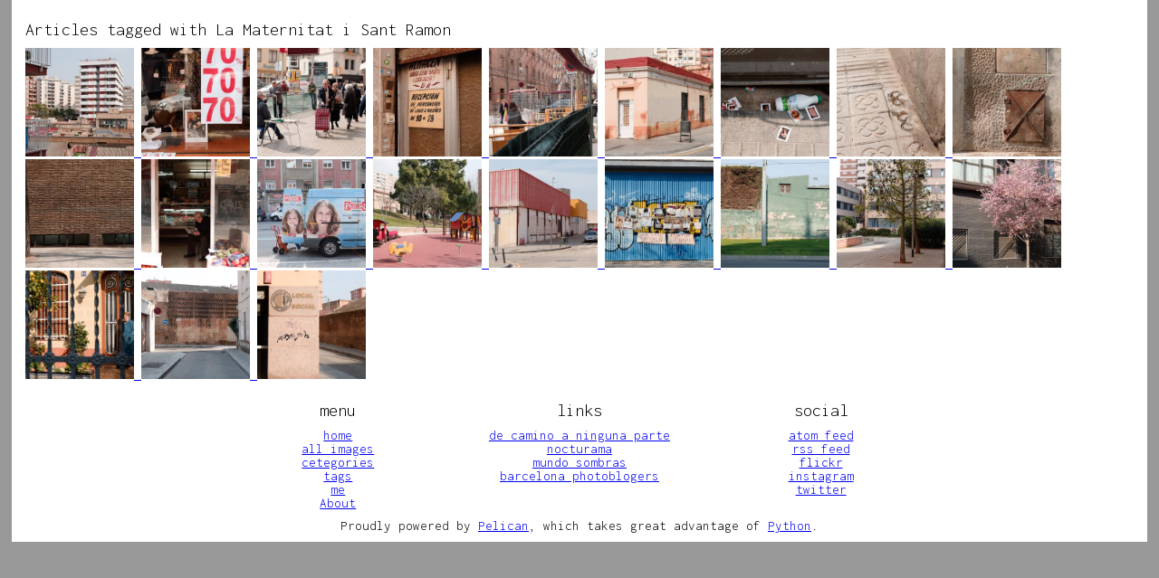

--- FILE ---
content_type: text/html
request_url: https://justpictures.es/archives/tags/la-maternitat-i-sant-ramon/
body_size: 2149
content:
<!DOCTYPE html>

<html lang="en">
<head>
        <title>justPictures photoblog - La Maternitat i Sant Ramon tag</title>
        <meta charset="utf-8"/>
        <meta content="width=device-width, initial-scale=1, user-scalable=no" name="viewport"/>
        <meta content="Pelican" name="generator"/>
        <link href="https://justpictures.es/feeds/atom/all.atom.xml" rel="alternate" title="justPictures photoblog Full Atom Feed" type="application/atom+xml"/>
        <link href="https://justpictures.es/feeds/all.rss.xml" rel="alternate" title="justPictures photoblog Full RSS Feed" type="application/rss+xml"/>
        <link href="https://justpictures.es/feeds/atom/atom.xml" rel="alternate" title="justPictures photoblog Atom Feed" type="application/atom+xml"/>
        <link href="https://justpictures.es/feeds/rss.xml" rel="alternate" title="justPictures photoblog RSS Feed" type="application/rss+xml"/>
        <link href="https://justpictures.es/feeds/tags/la-maternitat-i-sant-ramon.rss.xml" rel="alternate" title="justPictures photoblog Tags RSS Feed" type="application/rss+xml"/>


        <link href="/theme/css/reset.css" rel="stylesheet"/>
        <link href="/theme/css/style.css" rel="stylesheet"/>

        <link href="/theme/css/fontawesome.css" rel="stylesheet"/>
        <link href="/theme/css/brands.css" rel="stylesheet"/>
        <link href="/theme/css/solid.css" rel="stylesheet"/>

        <script async="" src="/theme/js/lazysizes.min.js"></script>


</head>

<body class="main" id="index">

<section class="content-thumbs" id="content">
<h2>Articles tagged with La Maternitat i Sant Ramon</h2>

<ol id="post-list">
    <a href="https://justpictures.es/barcelona/2015/10/traces-821-march-13-2015-barcelona-la-maternitat-i-sant-ramon4306/">
        <picture>
          <source media="(min-width: 640px)" sizes="100vw" srcset="/images/2015/03/der/article-pict-thumb/default/640w/_A039153_DxO.jpg 640w, /images/2015/03/der/article-pict-thumb/default/1280w/_A039153_DxO.jpg 1280w, /images/2015/03/der/article-pict-thumb/default/1920w/_A039153_DxO.jpg 1920w"/><img alt="Traces #8.21 March, 13, 2015, Barcelona, La Maternitat i Sant Ramon(#4306)" class="image-process-article-pict-thumb lazyload" src="/images/2015/03/der/article-pict-thumb/default/640w/_A039153_DxO.jpg"/>
        </picture>
    </a>
    <a href="https://justpictures.es/lhospitalet-de-llobregat/2015/10/traces-820-march-13-2015-barcelona-la-maternitat-i-sant-ramon4305/">
        <picture>
          <source media="(min-width: 640px)" sizes="100vw" srcset="/images/2015/03/der/article-pict-thumb/default/640w/_A039118_DxO.jpg 640w, /images/2015/03/der/article-pict-thumb/default/1280w/_A039118_DxO.jpg 1280w, /images/2015/03/der/article-pict-thumb/default/1920w/_A039118_DxO.jpg 1920w"/><img alt="Traces #8.20 March, 13, 2015, Barcelona, La Maternitat i Sant Ramon(#4305)" class="image-process-article-pict-thumb lazyload" src="/images/2015/03/der/article-pict-thumb/default/640w/_A039118_DxO.jpg"/>
        </picture>
    </a>
    <a href="https://justpictures.es/lhospitalet-de-llobregat/2015/10/traces-819-march-13-2015-barcelona-la-maternitat-i-sant-ramon4304/">
        <picture>
          <source media="(min-width: 640px)" sizes="100vw" srcset="/images/2015/03/der/article-pict-thumb/default/640w/_A039110_DxO.jpg 640w, /images/2015/03/der/article-pict-thumb/default/1280w/_A039110_DxO.jpg 1280w, /images/2015/03/der/article-pict-thumb/default/1920w/_A039110_DxO.jpg 1920w"/><img alt="Traces #8.19 March, 13, 2015, Barcelona, La Maternitat i Sant Ramon(#4304)" class="image-process-article-pict-thumb lazyload" src="/images/2015/03/der/article-pict-thumb/default/640w/_A039110_DxO.jpg"/>
        </picture>
    </a>
    <a href="https://justpictures.es/lhospitalet-de-llobregat/2015/10/traces-818-march-13-2015-barcelona-la-maternitat-i-sant-ramon4303/">
        <picture>
          <source media="(min-width: 640px)" sizes="100vw" srcset="/images/2015/03/der/article-pict-thumb/default/640w/_A039090_DxO.jpg 640w, /images/2015/03/der/article-pict-thumb/default/1280w/_A039090_DxO.jpg 1280w, /images/2015/03/der/article-pict-thumb/default/1920w/_A039090_DxO.jpg 1920w"/><img alt="Traces #8.18 March, 13, 2015, Barcelona, La Maternitat i Sant Ramon(#4303)" class="image-process-article-pict-thumb lazyload" src="/images/2015/03/der/article-pict-thumb/default/640w/_A039090_DxO.jpg"/>
        </picture>
    </a>
    <a href="https://justpictures.es/barcelona/2015/10/traces-817-march-13-2015-barcelona-la-maternitat-i-sant-ramon4302/">
        <picture>
          <source media="(min-width: 640px)" sizes="100vw" srcset="/images/2015/03/der/article-pict-thumb/default/640w/_A039070_DxO.jpg 640w, /images/2015/03/der/article-pict-thumb/default/1280w/_A039070_DxO.jpg 1280w, /images/2015/03/der/article-pict-thumb/default/1920w/_A039070_DxO.jpg 1920w"/><img alt="Traces #8.17 March, 13, 2015, Barcelona, La Maternitat i Sant Ramon(#4302)" class="image-process-article-pict-thumb lazyload" src="/images/2015/03/der/article-pict-thumb/default/640w/_A039070_DxO.jpg"/>
        </picture>
    </a>
    <a href="https://justpictures.es/barcelona/2015/10/traces-816-march-13-2015-barcelona-la-maternitat-i-sant-ramon4301/">
        <picture>
          <source media="(min-width: 640px)" sizes="100vw" srcset="/images/2015/03/der/article-pict-thumb/default/640w/_A039029_DxO.jpg 640w, /images/2015/03/der/article-pict-thumb/default/1280w/_A039029_DxO.jpg 1280w, /images/2015/03/der/article-pict-thumb/default/1920w/_A039029_DxO.jpg 1920w"/><img alt="Traces #8.16 March, 13, 2015, Barcelona, La Maternitat i Sant Ramon(#4301)" class="image-process-article-pict-thumb lazyload" src="/images/2015/03/der/article-pict-thumb/default/640w/_A039029_DxO.jpg"/>
        </picture>
    </a>
    <a href="https://justpictures.es/barcelona/2015/10/traces-815-march-13-2015-barcelona-la-maternitat-i-sant-ramon4300/">
        <picture>
          <source media="(min-width: 640px)" sizes="100vw" srcset="/images/2015/03/der/article-pict-thumb/default/640w/_A039025_DxO.jpg 640w, /images/2015/03/der/article-pict-thumb/default/1280w/_A039025_DxO.jpg 1280w, /images/2015/03/der/article-pict-thumb/default/1920w/_A039025_DxO.jpg 1920w"/><img alt="Traces #8.15 March, 13, 2015, Barcelona, La Maternitat i Sant Ramon(#4300)" class="image-process-article-pict-thumb lazyload" src="/images/2015/03/der/article-pict-thumb/default/640w/_A039025_DxO.jpg"/>
        </picture>
    </a>
    <a href="https://justpictures.es/barcelona/2015/10/traces-814-march-13-2015-barcelona-la-maternitat-i-sant-ramon4299/">
        <picture>
          <source media="(min-width: 640px)" sizes="100vw" srcset="/images/2015/03/der/article-pict-thumb/default/640w/_A039015_DxO.jpg 640w, /images/2015/03/der/article-pict-thumb/default/1280w/_A039015_DxO.jpg 1280w, /images/2015/03/der/article-pict-thumb/default/1920w/_A039015_DxO.jpg 1920w"/><img alt="Traces #8.14 March, 13, 2015, Barcelona, La Maternitat i Sant Ramon(#4299)" class="image-process-article-pict-thumb lazyload" src="/images/2015/03/der/article-pict-thumb/default/640w/_A039015_DxO.jpg"/>
        </picture>
    </a>
    <a href="https://justpictures.es/barcelona/2015/10/traces-813-march-13-2015-barcelona-la-maternitat-i-sant-ramon4298/">
        <picture>
          <source media="(min-width: 640px)" sizes="100vw" srcset="/images/2015/03/der/article-pict-thumb/default/640w/_A039014_DxO.jpg 640w, /images/2015/03/der/article-pict-thumb/default/1280w/_A039014_DxO.jpg 1280w, /images/2015/03/der/article-pict-thumb/default/1920w/_A039014_DxO.jpg 1920w"/><img alt="Traces #8.13 March, 13, 2015, Barcelona, La Maternitat i Sant Ramon(#4298)" class="image-process-article-pict-thumb lazyload" src="/images/2015/03/der/article-pict-thumb/default/640w/_A039014_DxO.jpg"/>
        </picture>
    </a>
    <a href="https://justpictures.es/barcelona/2015/10/traces-812-march-13-2015-barcelona-la-maternitat-i-sant-ramon4297/">
        <picture>
          <source media="(min-width: 640px)" sizes="100vw" srcset="/images/2015/03/der/article-pict-thumb/default/640w/_A038987_DxO.jpg 640w, /images/2015/03/der/article-pict-thumb/default/1280w/_A038987_DxO.jpg 1280w, /images/2015/03/der/article-pict-thumb/default/1920w/_A038987_DxO.jpg 1920w"/><img alt="Traces #8.12 March, 13, 2015, Barcelona, La Maternitat i Sant Ramon(#4297)" class="image-process-article-pict-thumb lazyload" src="/images/2015/03/der/article-pict-thumb/default/640w/_A038987_DxO.jpg"/>
        </picture>
    </a>
    <a href="https://justpictures.es/barcelona/2015/10/traces-811-march-13-2015-barcelona-la-maternitat-i-sant-ramon4296/">
        <picture>
          <source media="(min-width: 640px)" sizes="100vw" srcset="/images/2015/03/der/article-pict-thumb/default/640w/_A038954_DxO.jpg 640w, /images/2015/03/der/article-pict-thumb/default/1280w/_A038954_DxO.jpg 1280w, /images/2015/03/der/article-pict-thumb/default/1920w/_A038954_DxO.jpg 1920w"/><img alt="Traces #8.11 March, 13, 2015, Barcelona, La Maternitat i Sant Ramon(#4296)" class="image-process-article-pict-thumb lazyload" src="/images/2015/03/der/article-pict-thumb/default/640w/_A038954_DxO.jpg"/>
        </picture>
    </a>
    <a href="https://justpictures.es/barcelona/2015/10/traces-810-march-13-2015-barcelona-la-maternitat-i-sant-ramon4295/">
        <picture>
          <source media="(min-width: 640px)" sizes="100vw" srcset="/images/2015/03/der/article-pict-thumb/default/640w/_A038936_DxO.jpg 640w, /images/2015/03/der/article-pict-thumb/default/1280w/_A038936_DxO.jpg 1280w, /images/2015/03/der/article-pict-thumb/default/1920w/_A038936_DxO.jpg 1920w"/><img alt="Traces #8.10 March, 13, 2015, Barcelona, La Maternitat i Sant Ramon(#4295)" class="image-process-article-pict-thumb lazyload" src="/images/2015/03/der/article-pict-thumb/default/640w/_A038936_DxO.jpg"/>
        </picture>
    </a>
    <a href="https://justpictures.es/barcelona/2015/10/traces-89-march-13-2015-barcelona-la-maternitat-i-sant-ramon4294/">
        <picture>
          <source media="(min-width: 640px)" sizes="100vw" srcset="/images/2015/03/der/article-pict-thumb/default/640w/_A038905_DxO.jpg 640w, /images/2015/03/der/article-pict-thumb/default/1280w/_A038905_DxO.jpg 1280w, /images/2015/03/der/article-pict-thumb/default/1920w/_A038905_DxO.jpg 1920w"/><img alt="Traces #8.9 March, 13, 2015, Barcelona, La Maternitat i Sant Ramon(#4294)" class="image-process-article-pict-thumb lazyload" src="/images/2015/03/der/article-pict-thumb/default/640w/_A038905_DxO.jpg"/>
        </picture>
    </a>
    <a href="https://justpictures.es/barcelona/2015/10/traces-88-march-13-2015-barcelona-la-maternitat-i-sant-ramon4293/">
        <picture>
          <source media="(min-width: 640px)" sizes="100vw" srcset="/images/2015/03/der/article-pict-thumb/default/640w/_A038806_DxO.jpg 640w, /images/2015/03/der/article-pict-thumb/default/1280w/_A038806_DxO.jpg 1280w, /images/2015/03/der/article-pict-thumb/default/1920w/_A038806_DxO.jpg 1920w"/><img alt="Traces #8.8 March, 13, 2015, Barcelona, La Maternitat i Sant Ramon(#4293)" class="image-process-article-pict-thumb lazyload" src="/images/2015/03/der/article-pict-thumb/default/640w/_A038806_DxO.jpg"/>
        </picture>
    </a>
    <a href="https://justpictures.es/barcelona/2015/10/traces-87-march-13-2015-barcelona-la-maternitat-i-sant-ramon4292/">
        <picture>
          <source media="(min-width: 640px)" sizes="100vw" srcset="/images/2015/03/der/article-pict-thumb/default/640w/_A038789_DxO.jpg 640w, /images/2015/03/der/article-pict-thumb/default/1280w/_A038789_DxO.jpg 1280w, /images/2015/03/der/article-pict-thumb/default/1920w/_A038789_DxO.jpg 1920w"/><img alt="Traces #8.7 March, 13, 2015, Barcelona, La Maternitat i Sant Ramon(#4292)" class="image-process-article-pict-thumb lazyload" src="/images/2015/03/der/article-pict-thumb/default/640w/_A038789_DxO.jpg"/>
        </picture>
    </a>
    <a href="https://justpictures.es/barcelona/2015/10/traces-86-march-13-2015-barcelona-la-maternitat-i-sant-ramon4291/">
        <picture>
          <source media="(min-width: 640px)" sizes="100vw" srcset="/images/2015/03/der/article-pict-thumb/default/640w/_A038759_DxO.jpg 640w, /images/2015/03/der/article-pict-thumb/default/1280w/_A038759_DxO.jpg 1280w, /images/2015/03/der/article-pict-thumb/default/1920w/_A038759_DxO.jpg 1920w"/><img alt="Traces #8.6 March, 13, 2015, Barcelona, La Maternitat i Sant Ramon(#4291)" class="image-process-article-pict-thumb lazyload" src="/images/2015/03/der/article-pict-thumb/default/640w/_A038759_DxO.jpg"/>
        </picture>
    </a>
    <a href="https://justpictures.es/barcelona/2015/10/traces-85-march-13-2015-barcelona-la-maternitat-i-sant-ramon4290/">
        <picture>
          <source media="(min-width: 640px)" sizes="100vw" srcset="/images/2015/03/der/article-pict-thumb/default/640w/_A038744_DxO.jpg 640w, /images/2015/03/der/article-pict-thumb/default/1280w/_A038744_DxO.jpg 1280w, /images/2015/03/der/article-pict-thumb/default/1920w/_A038744_DxO.jpg 1920w"/><img alt="Traces #8.5 March, 13, 2015, Barcelona, La Maternitat i Sant Ramon(#4290)" class="image-process-article-pict-thumb lazyload" src="/images/2015/03/der/article-pict-thumb/default/640w/_A038744_DxO.jpg"/>
        </picture>
    </a>
    <a href="https://justpictures.es/barcelona/2015/10/traces-84-march-13-2015-barcelona-la-maternitat-i-sant-ramon4289/">
        <picture>
          <source media="(min-width: 640px)" sizes="100vw" srcset="/images/2015/03/der/article-pict-thumb/default/640w/_A038718_DxO.jpg 640w, /images/2015/03/der/article-pict-thumb/default/1280w/_A038718_DxO.jpg 1280w, /images/2015/03/der/article-pict-thumb/default/1920w/_A038718_DxO.jpg 1920w"/><img alt="Traces #8.4 March, 13, 2015, Barcelona, La Maternitat i Sant Ramon(#4289)" class="image-process-article-pict-thumb lazyload" src="/images/2015/03/der/article-pict-thumb/default/640w/_A038718_DxO.jpg"/>
        </picture>
    </a>
    <a href="https://justpictures.es/barcelona/2015/10/traces-83-march-13-2015-barcelona-la-maternitat-i-sant-ramon4288/">
        <picture>
          <source media="(min-width: 640px)" sizes="100vw" srcset="/images/2015/03/der/article-pict-thumb/default/640w/_A038711_DxO.jpg 640w, /images/2015/03/der/article-pict-thumb/default/1280w/_A038711_DxO.jpg 1280w, /images/2015/03/der/article-pict-thumb/default/1920w/_A038711_DxO.jpg 1920w"/><img alt="Traces #8.3 March, 13, 2015, Barcelona, La Maternitat i Sant Ramon(#4288)" class="image-process-article-pict-thumb lazyload" src="/images/2015/03/der/article-pict-thumb/default/640w/_A038711_DxO.jpg"/>
        </picture>
    </a>
    <a href="https://justpictures.es/barcelona/2015/10/traces-82-march-13-2015-barcelona-la-maternitat-i-sant-ramon4287/">
        <picture>
          <source media="(min-width: 640px)" sizes="100vw" srcset="/images/2015/03/der/article-pict-thumb/default/640w/_A038697_DxO.jpg 640w, /images/2015/03/der/article-pict-thumb/default/1280w/_A038697_DxO.jpg 1280w, /images/2015/03/der/article-pict-thumb/default/1920w/_A038697_DxO.jpg 1920w"/><img alt="Traces #8.2 March, 13, 2015, Barcelona, La Maternitat i Sant Ramon(#4287)" class="image-process-article-pict-thumb lazyload" src="/images/2015/03/der/article-pict-thumb/default/640w/_A038697_DxO.jpg"/>
        </picture>
    </a>
    <a href="https://justpictures.es/barcelona/2015/09/traces-81-march-13-2015-barcelona-la-maternitat-i-sant-ramon4286/">
        <picture>
          <source media="(min-width: 640px)" sizes="100vw" srcset="/images/2015/03/der/article-pict-thumb/default/640w/_A038689_DxO.jpg 640w, /images/2015/03/der/article-pict-thumb/default/1280w/_A038689_DxO.jpg 1280w, /images/2015/03/der/article-pict-thumb/default/1920w/_A038689_DxO.jpg 1920w"/><img alt="Traces #8.1 March, 13, 2015, Barcelona, La Maternitat i Sant Ramon(#4286)" class="image-process-article-pict-thumb lazyload" src="/images/2015/03/der/article-pict-thumb/default/640w/_A038689_DxO.jpg"/>
        </picture>
    </a>
</ol><!-- /#posts-list -->
</section><!-- /#content -->


        
        <section class="extras" id="extras">
            <div class="block">
                <h2>menu</h2>
                <nav id="menu"><ul>
                        <li><a href="/">home</a></li>
                        <li><a href="/archives/">all images</a></li>
                        <li><a href="/archives/categories/">cetegories</a></li>
                        <li><a href="/archives/tags/">tags</a></li>
                        <li><a href="http://fransimo.info/">me</a></li>
                        <li><a href="https://justpictures.es/pages/about/">About</a></li>
                </ul></nav><!-- /#menu -->
            </div>

            <div class="block">
                <div class="blogroll">
                        <h2>links</h2>
                        <ul>
                            <li><a href="https://decaminoaningunaparte.com/">de camino a ninguna parte</a></li>
                            <li><a href="https://www.marceloaurelio.com/nocturama">nocturama</a></li>
                            <li><a href="http://mundosombras.es">mundo sombras</a></li>
                            <li><a href="https://barcelonaphotobloggers.org">barcelona photoblogers</a></li>
                        </ul>
                </div><!-- /.blogroll -->
            </div>
            <div class="block">
                <div class="social">
                        <h2>social</h2>
                        <ul>
                            <li><a href="https://justpictures.es/feeds/atom/all.atom.xml" rel="alternate" type="application/atom+xml">atom feed</a></li>
                            <li><a href="https://justpictures.es/feeds/all.rss.xml" rel="alternate" type="application/rss+xml">rss feed</a></li>

                            <li><a href="http://www.flickr.com/photos/fransimo">flickr</a></li>
                            <li><a href="http://instagram.com/fransimo">instagram</a></li>
                            <li><a href="https://twitter.com/justpictures">twitter</a></li>
                        </ul>
                </div><!-- /.social -->
            </div>
        </section><!-- /#extras -->


        <footer class="body credit" id="contentinfo">
                <address class="vcard body" id="about">
                Proudly powered by <a href="https://getpelican.com/">Pelican</a>,
                which takes great advantage of <a href="https://www.python.org/">Python</a>.
                </address><!-- /#about -->
        </footer><!-- /#contentinfo -->
    <script type="text/javascript">
    (function(i,s,o,g,r,a,m){i['GoogleAnalyticsObject']=r;i[r]=i[r]||function(){
    (i[r].q=i[r].q||[]).push(arguments)},i[r].l=1*new Date();a=s.createElement(o),
    m=s.getElementsByTagName(o)[0];a.async=1;a.src=g;m.parentNode.insertBefore(a,m)
    })(window,document,'script','https://www.google-analytics.com/analytics.js','ga');

    ga('create', 'UA-258908-14', 'auto');
    ga('send', 'pageview');
    </script>
</body>
</html>

--- FILE ---
content_type: text/plain
request_url: https://www.google-analytics.com/j/collect?v=1&_v=j102&a=1840323629&t=pageview&_s=1&dl=https%3A%2F%2Fjustpictures.es%2Farchives%2Ftags%2Fla-maternitat-i-sant-ramon%2F&ul=en-us%40posix&dt=justPictures%20photoblog%20-%20La%20Maternitat%20i%20Sant%20Ramon%20tag&sr=1280x720&vp=1280x720&_u=IEBAAEABAAAAACAAI~&jid=1983419542&gjid=2146473672&cid=595049723.1769531939&tid=UA-258908-14&_gid=1478361639.1769531939&_r=1&_slc=1&z=1604183139
body_size: -451
content:
2,cG-LJ982RMM55